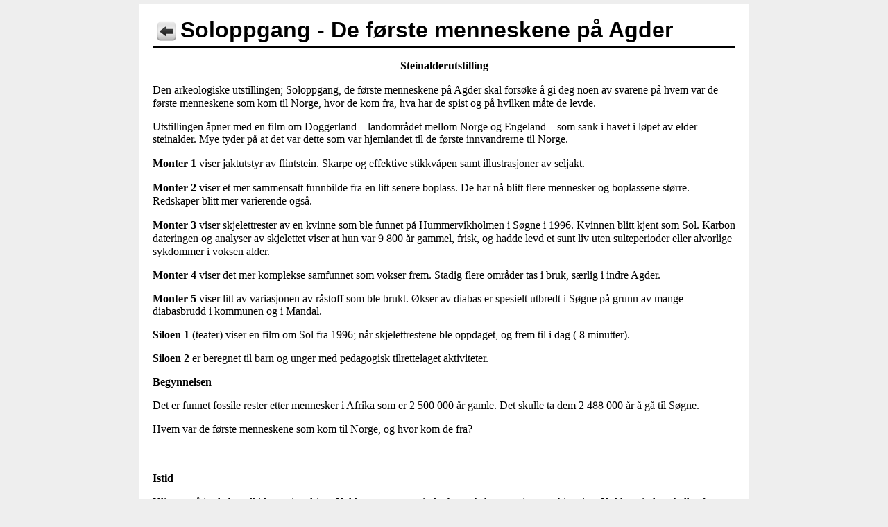

--- FILE ---
content_type: text/html; charset=UTF-8
request_url: https://skilt.vaf.no/77/
body_size: 5156
content:
<!DOCTYPE HTML PUBLIC "-//W3C//DTD HTML 4.01 Transitional//EN">

<html>
<head>

	<title>QR-Skilt</title>
    <meta charset="utf-8">
    <meta name="MobileOptimized" content="320">
    <meta name="viewport" content="width=device-width, target-densitydpi=160dpi, initial-scale=1.0">
    <link rel="stylesheet" href="/css-def.css?1768563534"> 

        <link rel="stylesheet" media="only screen and (min-width: 480px)" href="/css-one.css?1768563534">
    <link rel="stylesheet" media="only screen and (min-width: 600px)" href="/css-two.css?1768563534">
    <link rel="stylesheet" media="only screen and (min-width: 768px)" href="/css-three.css?1768563534">
    <link rel="stylesheet" media="only screen and (min-width: 992px)" href="/css-four.css?1768563534">

        <link rel="stylesheet" media="only screen and (-webkit-min-device-pixel-ratio: 1.5), only screen and (-o-min-device-pixel-ratio: 3/2), only screen and (min-device-pixel-ratio: 1.5)" href="/css-five.css?1768563534">
    <!--[if (lt IE 9) & (!IEMobile)]>
      <link rel="stylesheet" href="/css-six.css?1768563534">
    <![endif]-->
    <style>
    
 /* iphone */
@media only screen and (min-device-width : 320px) and (max-device-width : 480px) {
}   
 
 
    </style>

</head>

<body>
<div id="wrapper">

<h1 class="main_title"><a href="/"><img src="/images/back-arrow2.png" width="40" height="40" alt="" valign="middle"></a>Soloppgang - De første menneskene på Agder</h1><p style="text-align: center"><span lang="nb-NO" style="line-height: 119%;font-family: times new roman,times;font-weight: bold;language: nb-NO">Steinalderutstilling</span></p>
<p><span lang="nb-NO" style="line-height: 119%;font-family: times new roman,times;language: nb-NO">Den arkeologiske utstillingen; Soloppgang, de f&oslash;rste menneskene p&aring; Agder skal fors&oslash;ke &aring; gi deg noen av svarene p&aring; hvem var de f&oslash;rste menneskene som kom til Norge, hvor de kom fra, hva har de spist og p&aring; hvilken m&aring;te de levde.</span></p>
<p><span lang="nb-NO" style="line-height: 114%;font-family: times new roman,times;language: nb-NO">Utstillingen &aring;pner med en film om Doggerland &ndash; landomr&aring;det mellom Norge og Engeland &ndash; som sank i havet i l&oslash;pet av elder steinalder. Mye tyder p&aring; at det var dette som var hjemlandet til de f&oslash;rste </span><span lang="nb-NO" style="line-height: 114%;language: nb-NO">innvandrerne til Norge.</span></p>
<p><span lang="nb-NO" style="line-height: 119%;font-weight: bold;language: nb-NO">Monter 1</span><span lang="nb-NO" style="line-height: 119%;language: nb-NO"> viser jaktutstyr av flintstein. Skarpe og effektive stikkv&aring;pen samt illustrasjoner av seljakt.</span></p>
<p><span lang="nb-NO" style="line-height: 119%;font-weight: bold;language: nb-NO">Monter 2</span><span lang="nb-NO" style="line-height: 119%;language: nb-NO"> viser et mer sammensatt funnbilde fra en litt senere boplass. De har n&aring; blitt flere mennesker og boplassene st&oslash;rre. Redskaper blitt mer varierende ogs&aring;.</span></p>
<p><span lang="nb-NO" style="line-height: 119%;font-weight: bold;language: nb-NO">Monter 3</span><span lang="nb-NO" style="line-height: 119%;language: nb-NO"> viser skjelettrester av en kvinne som ble funnet p&aring; Hummervikholmen i S&oslash;gne i 1996. Kvinnen blitt kjent som Sol. Karbon dateringen og analyser av skjelettet viser at hun var 9 800 &aring;r gammel, frisk, og hadde levd et sunt liv uten sulteperioder eller alvorlige sykdommer i voksen alder. </span></p>
<p><span lang="nb-NO" style="line-height: 114%;font-weight: bold;language: nb-NO">Monter 4</span><span lang="nb-NO" style="line-height: 114%;language: nb-NO"> viser det mer komplekse samfunnet som vokser frem. Stadig flere omr&aring;der tas i bruk, s&aelig;rlig i indre Agder.</span></p>
<p><span lang="nb-NO" style="line-height: 114%;font-weight: bold;language: nb-NO">Monter 5</span><span lang="nb-NO" style="line-height: 114%;language: nb-NO"> viser litt av variasjonen av r&aring;stoff som ble brukt. &Oslash;kser av diabas er spesielt utbredt i S&oslash;gne p&aring; grunn av mange diabasbrudd i kommunen og i Mandal.</span></p>
<p><span lang="nb-NO" style="line-height: 114%;font-weight: bold;language: nb-NO">Siloen 1 </span><span lang="nb-NO" style="line-height: 114%;language: nb-NO">(teater) viser en film om Sol fra 1996; n&aring;r skjelettrestene ble oppdaget, og frem til i dag ( 8 minutter).</span></p>
<p><span lang="nb-NO" style="line-height: 114%;font-weight: bold;language: nb-NO">Siloen 2 </span><span lang="nb-NO" style="line-height: 114%;language: nb-NO">er beregnet til barn og unger med pedagogisk tilrettelaget aktiviteter.</span> </p>
<p><strong style="mso-bidi-font-weight: normal"><span lang="NO-BOK" style="line-height: 115%"> </span></strong></p>
<p><strong style="mso-bidi-font-weight: normal"><span lang="NO-BOK" style="line-height: 115%">Begynnelsen</span></strong></p>
<p><span lang="NO-BOK" style="line-height: 115%">Det er funnet fossile rester etter mennesker i Afrika som er <span style="font-family: Times New Roman">2 500 000 &aring;r gamle. Det skulle ta dem </span><span style="font-family: Times New Roman">2 488 000 &aring;r &aring; g&aring; til S&oslash;gne. </span></span></p>
<p><span lang="NO-BOK" style="line-height: 115%">Hvem var de f&oslash;rste menneskene som kom til Norge, og hvor kom de fra?</span></p>
<p>&nbsp;</p>
<p><strong style="mso-bidi-font-weight: normal"><span lang="NO-BOK" style="line-height: 115%">Istid</span></strong><span lang="NO-BOK" style="line-height: 115%"> </span></p>
<p><span lang="NO-BOK" style="line-height: 115%">Klimaet p&aring; jorda har alltid v&aelig;rt i endring. Kalde og varme perioder har vekslet opp gjennom historien. Kuldeperiodene kalles for istider.</span></p>
<p><span lang="NO-BOK" style="line-height: 115%">Den siste, store nedisingen av Europa, Asia og Nord-Amerika startet for 100 000 &aring;r siden og varte fram til for 11 500 &aring;r siden. Etter det begynte isen &aring; smelte, og de store breene trakk seg tilbake mot nord.</span></p>
<p><span lang="NO-BOK" style="line-height: 115%">For 20 000 &aring;r siden n&aring;dde isen sin maksimale utbredelse. Den kilometer tykke is-kappen l&aring; da over hele den nordlige halvkule, helt ned til Danmark. Enorme mengder vann var bundet i isen, slik at havniv&aring;et var 100 meter lavere enn i dag.</span></p>
<p><span lang="NO-BOK" style="line-height: 115%">For 16 000 &aring;r siden ble klimaet varmere, og isen begynte &aring; smelte. Isbreen trakk seg tilbake og for 12 000 &aring;r siden ble den ytterste kysten av Norge isfri. I denne perioden kom de f&oslash;rste menneskene til Norge.</span></p>
<p><strong style="mso-bidi-font-weight: normal"><span lang="NO-BOK" style="line-height: 115%"> </span></strong></p>
<p><strong style="mso-bidi-font-weight: normal"><span lang="NO-BOK" style="line-height: 115%">Istidsmennesker</span></strong></p>
<p><span lang="NO-BOK" style="line-height: 115%">Under istiden var det arktisk klima over hele Europa. Nedenfor iskanten, p&aring; den uendelig store tundraen, vandret flokker med mammut, ullneshorn, kjempehjort, bison, reinsdyr og moskusokser. Det kalde klimaet var lenge en barriere menneskene ikke greide forsere uten rett kunnskap og utstyr. </span></p>
<p><span lang="NO-BOK" style="line-height: 115%">Neandertalmennesket var de f&oslash;rste som l&oslash;ste disse utfordringene og tok hele tundraen i bruk for 100 000 &aring;r siden.</span></p>
<p><span lang="NO-BOK" style="line-height: 115%">Det moderne mennesket kom til Europa for 40 000 &aring;r siden. De levde samtidig med neandertalmennesket i minst 10 000 &aring;r f&oslash;r neandertalerne forsvant ut av historien. Ble de fordrevet av det moderne mennesket, eller greide de ikke &aring; tilpasse seg klimaendringene i slutten av istiden? </span></p>
<p><span lang="NO-BOK" style="line-height: 115%"> </span></p>
<p><strong style="mso-bidi-font-weight: normal"><span lang="NO-BOK" style="line-height: 115%">Steinalderen</span></strong></p>
<p><span lang="NO-BOK" style="line-height: 115%">Ved &aring; dele opp forhistorien i perioder etter hvilke type materiale som var mest brukt til redskaper, har arkeologene organisert fortiden i steinalder, bronsealder og jernalder.</span></p>
<p><span lang="NO-BOK" style="line-height: 115%">Vi kaller perioden steinalder selv om det ogs&aring; ble brukt andre typer materiale som tre, skinn, plantefiber, bein og horn.</span></p>
<p><span lang="NO-BOK" style="line-height: 115%">Steinalderen er den f&oslash;rste kulturhistoriske perioden og representerer starten p&aring; det kulturelle mennesket. Biologisk og kulturelt regnes gjerne den 2,5 millioner &aring;r gamle mennesketypen, homo habilis, som det f&oslash;rste "virkelige" mennesket.</span></p>
<p><span lang="NO-BOK" style="line-height: 115%">Steinalderen deles inn i eldre og yngre steinalder. Eldre steinalder er den epoken hvor menneskene levde av jakt og sanking alene, mens yngre steinalder startet da man l&aelig;rte &aring; dyrke jorda. </span></p>
<p><span lang="NO-BOK" style="line-height: 115%">Eldre steinalder er den lengste kulturhistoriske perioden - den varte 166 ganger lengre enn de andre kulturhistoriske periodene til sammen.</span></p>
<p><span lang="NO-BOK" style="line-height: 115%">Jordbruket ble utviklet i Midt&oslash;sten for 12 000 &aring;r siden, og kom til Norge 8 000 &aring;r seinere. Steinalderen sluttet da metallet overtok som viktigste r&aring;stoff for redskaper. I Midt&oslash;sten skjedde dette for 6 500 &aring;r siden, i Norge 3 000 seinere.</span></p>
<p>&nbsp;</p>
<p><strong style="mso-bidi-font-weight: normal"><span lang="NO-BOK" style="line-height: 115%">Innvandring</span></strong></p>
<p><span lang="NO-BOK" style="line-height: 115%">Det var bare 70 km med &aring;pent hav mellom Doggerland og norskekysten. En kunne krysse havomr&aring;det med kajakk om sommeren eller g&aring; over p&aring; isen om vinteren. Menneskene som levde p&aring; Doggerland, var vant til &aring; forflytte seg over store avstander med gode skinnb&aring;ter.</span></p>
<p><span lang="NO-BOK" style="line-height: 115%">Mindre grupper p&aring; jakt oppdaget landet bortenfor Doggerland, og i l&oslash;pet av kort tid ble kysten av Norge utforsket. N&aring;r den egentlige innvandringen startet var det alts&aring; ikke et fremmed land de kom til.</span></p>
<p><span lang="NO-BOK" style="line-height: 115%">De f&oslash;rste innvandrerne hadde god kontakt med sitt gamle hjemland &ndash; de deltok p&aring; "sommerfestivaler" sammen med slektninger og stammefolk. Historien om hvor de kom fra ble med tiden tilpasset de lokale forholdene, og ble til religi&oslash;s opprinnelsesmyte.</span></p>
<p>&nbsp;</p>
<p><strong style="mso-bidi-font-weight: normal"><span lang="NO-BOK" style="line-height: 115%">Transgresjon </span></strong></p>
<p><em><span lang="NO-BOK" style="line-height: 115%">Hvorfor ble Sol funnet i sj&oslash;en, mens hvalbeina fra Langenes skole ble funnet p&aring; land?</span></em></p>
<p><span lang="NO-BOK" style="line-height: 115%">Landjorda hevet seg da trykket etter flere kilometer med is forsvant, samtidig rant det s&aring; mye vann ut i havet fra de smeltende isbreene at havniv&aring;et steg.</span></p>
<p><span lang="NO-BOK" style="line-height: 115%">Da Sol ble begravd for 8 600 &aring;r siden, stod havet 1,5 meter lavere enn i dag. I denne perioden steg havniv&aring;et raskere enn landhevningen, slik at landet ble oversv&oslash;mmet. For 6 000 &aring;r siden n&aring;dde havet sitt h&oslash;yeste niv&aring;, og det stod da hele 12 meter h&oslash;yere enn i dag. Dette kalles <span style="font-family: Times New Roman"><em>transgresjon</em>. Det er i denne perioden hvalen strandet ved Langenes skole, 10 meter over havet, og d&oslash;de. </span></span></p>
<p><span lang="NO-BOK" style="line-height: 115%">Det rant etter hvert mindre smeltevann ut i havene, og landhevningen tok tilbake de oversv&oslash;mte omr&aring;dene.</span></p>
<p><strong style="mso-bidi-font-weight: normal"><span lang="NO-BOK" style="line-height: 115%">Sol </span></strong></p>
<p><span lang="NO-BOK" style="line-height: 115%">I en arkeologisk utstilling er det vanligvis gjenstander en stiller ut. Men her ligger hodeskallen og deler av skjelettet til en kvinne som levde for 9 800 &aring;r siden. Da hun d&oslash;de, ble hun begravd sammen med en annen kvinne p&aring; samme alder - kanskje var det to venninner eller to s&oslash;stre - som d&oslash;de i en ulykke? Familien stelte likene og begravde dem ved havet i en strandvoll. Det er funnet f&aring; spor etter selve begravelsen, men fra andre gravplasser fra eldre steinalder vet vi at disse foregikk med stor omsorg.</span></p>
<p><span lang="NO-BOK" style="line-height: 115%">Lokalhistoriker Jostein Andreassen ble kontaktet og s&oslash;rget for at marinarkeologer fra Norsk Sj&oslash;fartsmuseum kom ned for &aring; unders&oslash;ke n&aelig;rmere. De fant i tillegg et skinnebein, et l&aring;rbein og en del mindre beinfragmenter, og nysgjerrigheten var vakt.</span></p>
<p><span lang="NO-BOK" style="line-height: 115%">Pr&oslash;vene ble analysert, og skjelettrestene viste seg &aring; v&aelig;re 9 800 &aring;r gamle. Det er forel&oslash;pig de eldste rester etter mennesker som er funnet i Norge. Da hodeskallen viste seg &aring; v&aelig;re fra en kvinne, foreslo Jostein Andreassen at hun skulle hete &ldquo;Sol&rdquo; &ndash; og det har siden v&aelig;rt navnet hennes.</span></p>
<p><span lang="NO-BOK" style="line-height: 115%">Det ble funnet skjelettdeler av enda en kvinne p&aring; samme alder som Sol. Resten av beinmaterialet kan stamme fra flere individer. Alle skjelettdelene i Hummerviga er fra voksne mennesker.</span></p>
<p><span lang="NO-BOK" style="line-height: 115%">Analyser av skjelettdelene viser at Sol var en frisk og sterk dame p&aring; 35 &aring;r da hun d&oslash;de. Hun var 155 cm h&oslash;y, en normal h&oslash;yde for kvinner i eldre steinalder. Bortsett fra en alvorlig sykdom i 4-&aring;rsalderen, med h&oslash;y feber, var det ingen ting som tydet p&aring; langvarig sykdom eller lengre perioder med lite mat. Hun hadde ingen hull i tennene, men de var slitt fordi hun hadde tygd mat som inneholdt sm&aring; harde partikler som sandkorn og biter av skjell. </span></p>
<p><span lang="NO-BOK" style="line-height: 115%">Analyser av spor stoff i skjelettet til Sol, forteller oss hva hun spiste: mat fra havet som skjell, skalldyr og fisk, men ogs&aring; store havpattedyr som sel og hvalross har st&aring;tt p&aring; menyen. </span></p>
<p><span lang="NO-BOK" style="line-height: 115%">Analysene viste at hun hadde et lignende kosthold som inuitter p&aring; Gr&oslash;nland. I tillegg til fiske og fangst fra b&aring;t, har man sanket mat fra fj&aelig;ra.</span></p>
<p><span lang="NO-BOK" style="line-height: 115%">Etter begravelsen av Sol og de andre menneskene steg havniv&aring;et og gravplassen ble liggende under vann. Dette sammen med at de l&aring; i kalkholdig skjellesanden er grunnen til at beina er s&aring; godt bevart.<strong style="mso-bidi-font-weight: normal"> </strong></span></p>
<p>&nbsp;</p>
<p><strong style="mso-bidi-font-weight: normal"><span lang="NO-BOK" style="line-height: 115%">Religion</span></strong></p>
<p><em><span lang="NO-BOK" style="line-height: 115%">I en dobbeltgrav fra Vedb&aelig;k p&aring; Skj&aelig;lland i Danmark, fant arkeologene en ung kvinne p&aring; bare 18 &aring;r og hennes nyf&oslash;dte barn. Barnet var lagt p&aring; en svanevinge tett inntil moren. Kvinnen var begravd i en rikt dekorert drakt. Det var str&oslash;dd r&oslash;d oker over hele graven. </span></em></p>
<p><strong style="mso-bidi-font-weight: normal"><span lang="NO-BOK" style="line-height: 115%"> </span></strong></p>
<p><strong style="mso-bidi-font-weight: normal"><span lang="NO-BOK" style="line-height: 115%">Begravelse av de d&oslash;de</span></strong></p>
<p><span lang="NO-BOK" style="line-height: 115%">Religionene var allerede eldgamle da de f&oslash;rste menneskene kom til Norge. Gjennom hele steinalderen ble det laget religi&oslash;s kunst. Menneskene som kom til Norge, hadde med seg denne kunsten p&aring; gjenstander de kunne b&aelig;re med seg. I perioder blir mytene deres gjenfortalt som bergkunst risset inn eller malt p&aring; fjell. Siden ristninger i berg bevares bedre enn tegninger p&aring; skinn, er det gjennom dette materialet vi f&oslash;rst og fremst &oslash;yner deres rike forestillingsverden. I steinalderen var skillet mellom mennesker og dyr og mellom mennesker og naturen, nesten utvisket. Dyresymbolikken var en del av alle religi&oslash;se myter om livet og d&oslash;den. </span></p>
<p>&nbsp;</p>
<p><span style="font-family: Times New Roman"> Teks</span>t: Ghattas Jeries Sayej<br />Publisert av Fylkeskonservatoren i Vest-Agder februar 2013</p>
<p>&nbsp;</p>
<p>&nbsp;</p>
<p>&nbsp;</p>
<p>&nbsp;</p>
<p>&nbsp;</p>
<p>&nbsp;</p>
<p>&nbsp;</p>

</div>

<img src="/ga.php?utmac=UA-36535983-1&amp;utmn=1254564550&amp;utmr=-&amp;utmp=%2F77%2F&amp;guid=ON" />
</body>
</html>


--- FILE ---
content_type: text/css
request_url: https://skilt.vaf.no/css-def.css?1768563534
body_size: 567
content:
html, body {
	font: 12px/15px sans-serif;
	background: #fff;
	padding: 3px;
	color: #000;
	margin: 0;
    background-color: #eee;
	}
* {
	float: none;
	}

#wrapper {
  width: 840px;
  margin: 0 auto;
  background-color: #fff;
  padding: 20px 20px;
}

h1.main_title {
  border-bottom: 3px solid black;
  padding-bottom: 0px;
  padding-top: 0;
  margin: 0;
}
h1.main_title img {
}

#wrapper {
  font-family: chaparral-pro, Georgia, 'Times New Roman', Times, serif;
  line-height: 21px;
  font-size: 16px;
}
#wrapper p {
  margin-bottom: 1em;
}


h1, h2, h3, h4, h5, h6 {
  font-family: proxima-nova, 'Lucida Grande', 'Lucida Sans Unicode', 'Lucida Sans', Arial, sans-serif;
}

img { 
/*	max-width: 250px; */
	}
    
a:link, a:visited {
	text-decoration: underline;
	color: #0000CC;
	}
a:hover, a:active {
	text-decoration: underline;
	color: #660066;
	}



/* FRONTPAGE */

div.mobile {
  margin-bottom: 1em;
}
div.mobile ul {
  list-style: none;
  padding: 0px;
  margin: 0px;
}
div.mobile ul li {
  padding: 0px;
  margin: 0px;
}
div.mobile ul li h1 {
  background-color: #eee;
  margin: 0;
  padding: 0.2em 0;
  line-height: 1em;
  font-size: 1.5em;
  padding-left:10px;
}
div.mobile ul li a {
  display:block;
  text-decoration:none;
  color:#000000;
  background-color:#FFFFFF;
  line-height:30px;
  border-bottom-style:solid;
  border-bottom-width:1px;
  border-bottom-color:#CCCCCC;
  padding-left:10px;
  cursor:pointer;
}
div.mobile ul li a:hover {
  color:#FFFFFF;
  background-color:#222;
  /* background-image:url(../images/hover.png); background-repeat:repeat-x; */
}
div.mobile ul li a strong {
  margin-right:10px;
}


--- FILE ---
content_type: text/css
request_url: https://skilt.vaf.no/css-one.css?1768563534
body_size: -57
content:
  .one { color: red; }


--- FILE ---
content_type: text/css
request_url: https://skilt.vaf.no/css-two.css?1768563534
body_size: -56
content:
  .two { color: red; }


--- FILE ---
content_type: text/css
request_url: https://skilt.vaf.no/css-three.css?1768563534
body_size: -54
content:
  .three { color: red; }


--- FILE ---
content_type: text/css
request_url: https://skilt.vaf.no/css-four.css?1768563534
body_size: -55
content:
  .four { color: red; }


--- FILE ---
content_type: text/css
request_url: https://skilt.vaf.no/css-five.css?1768563534
body_size: 536
content:
  .five { color: red; }

  
  
html, body {
	font: 12px/15px sans-serif;
	background: #fff;
	padding: 3px;
	color: #000;
	margin: 0;
    background-color: #eee;
	}
* {
	float: none;
	}

#wrapper {
  width: auto;
  margin: 0 auto;
  background-color: #fff;
  padding: 0;
}

h1.main_title {
  font-size: 20px;
  border-bottom: 3px solid black;
  padding-bottom: 5px;
  padding-top: 0;
  margin: 0;
}
h1.main_title img {
}
img {
    max-width: 99%;
    height: auto;
}
#wrapper {
  font-family: chaparral-pro, Georgia, 'Times New Roman', Times, serif;
  line-height: 18px;
  font-size: 12px;
}
#wrapper p {
  margin-bottom: 1em;
}


h1, h2, h3, h4, h5, h6 {
  font-family: proxima-nova, 'Lucida Grande', 'Lucida Sans Unicode', 'Lucida Sans', Arial, sans-serif;
}

/* FRONTPAGE */

div.mobile { 
  margin-bottom: 0;
}
div.mobile ul {
  list-style: none;
  padding: 0px;
  margin: 0px;
}
div.mobile ul li {
  padding: 0px;
  margin: 0px;
}
div.mobile ul li h1 {
  background-color: #eee;
  margin: 0;
  padding: 0.2em 0;
  line-height: 1em;
  font-size: 1.5em;
  padding-left:10px;
}
div.mobile ul li a {
  display:block;
  text-decoration:none;
  color:#000000;
  background-color:#FFFFFF;
  line-height:30px;
  border-bottom-style:solid;
  border-bottom-width:1px;
  border-bottom-color:#CCCCCC;
  padding-left:10px;
  cursor:pointer;
}
div.mobile ul li a:hover {
  color:#FFFFFF;
  background-color:#222;
  /* background-image:url(../images/hover.png); background-repeat:repeat-x; */
}
div.mobile ul li a strong {
  margin-right:10px;
}